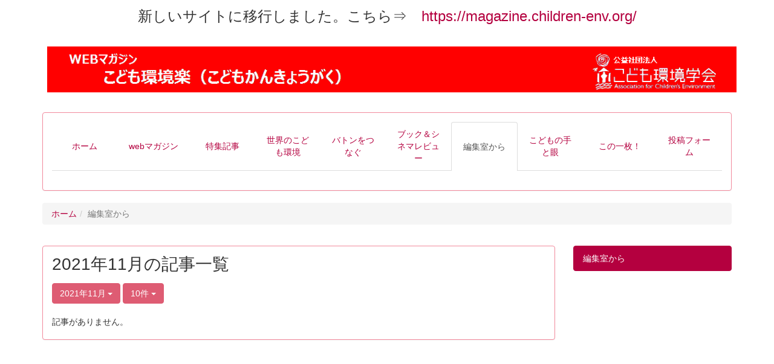

--- FILE ---
content_type: text/html; charset=UTF-8
request_url: https://children-env.org/magazine/blogs/blog_entries/year_month/43/year_month:2021-11?frame_id=69
body_size: 27577
content:
<!DOCTYPE html>
<html lang="ja" ng-app="NetCommonsApp">
	<head>
		<meta charset="utf-8">
		<meta http-equiv="X-UA-Compatible" content="IE=edge">
		<meta name="viewport" content="width=device-width, initial-scale=1">

		<title>編集室から - こども環境楽（こどもかんきょうがく）</title>

		<link href="/magazine/favicon.ico?1506175812" type="image/x-icon" rel="icon"/><link href="/magazine/favicon.ico?1506175812" type="image/x-icon" rel="shortcut icon"/><meta name="description" content="公益社団法人こども環境学会（こどもかんきょうがっかい　 Association for Children&#039;s Environment）こども達が明るい地球の未来を築いていけるように、様々な学問分野が連携して「こどものための環境づくり」をめざし活動しています。"/><meta name="keywords" content="こども環境,学術団体,公益社団法人"/><meta name="robots" content="index,follow"/><meta name="copyright" content="Copyright © 2020"/><meta name="author" content="こども環境学会"/>
	<link rel="stylesheet" type="text/css" href="/magazine/components/bootstrap/dist/css/bootstrap.min.css?1550073338"/>
	<link rel="stylesheet" type="text/css" href="/magazine/components/eonasdan-bootstrap-datetimepicker/build/css/bootstrap-datetimepicker.min.css?1488292322"/>
	<link rel="stylesheet" type="text/css" href="/magazine/css/net_commons/style.css?1611378040"/>
<link rel="stylesheet" type="text/css" href="/magazine/css/workflow/style.css?1611378644"/><link rel="stylesheet" type="text/css" href="/magazine/css/likes/style.css?1611377886"/><link rel="stylesheet" type="text/css" href="/magazine/css/categories/style.css?1611377603"/><link rel="stylesheet" type="text/css" href="/magazine/css/pages/style.css?1611378078"/><link rel="stylesheet" type="text/css" href="/magazine/css/boxes/style.css?1611377537"/><link rel="stylesheet" type="text/css" href="/magazine/css/blogs/blogs.css?1611377517"/><link rel="stylesheet" type="text/css" href="/magazine/css/menus/style.css?1611377973"/><link rel="stylesheet" type="text/css" href="/magazine/css/frames/style.css?1611377796"/><link rel="stylesheet" type="text/css" href="/magazine/css/users/style.css?1611378575"/><link rel="stylesheet" type="text/css" href="/magazine/css/user_attributes/style.css?1611378489"/><link rel="stylesheet" type="text/css" href="/magazine/css/wysiwyg/style.css?1611378663"/>
	<link rel="stylesheet" type="text/css" href="/magazine/css/bootstrap.min.css?1611383337"/>
	<link rel="stylesheet" type="text/css" href="/magazine/theme/BBEDPink01/css/style.css?1615086360"/>

	<script type="text/javascript" src="/magazine/components/jquery/dist/jquery.min.js?1556745568"></script>
	<script type="text/javascript" src="/magazine/components/bootstrap/dist/js/bootstrap.min.js?1550073338"></script>
	<script type="text/javascript" src="/magazine/components/angular/angular.min.js?1603281477"></script>
	<script type="text/javascript" src="/magazine/components/angular-animate/angular-animate.js?1603281477"></script>
	<script type="text/javascript" src="/magazine/components/angular-bootstrap/ui-bootstrap-tpls.min.js?1485610379"></script>
	<script type="text/javascript" src="/magazine/js/net_commons/base.js?1611378040"></script>

<script>
NetCommonsApp.constant('NC3_URL', '/magazine');
NetCommonsApp.constant('LOGIN_USER', {"id":null});
NetCommonsApp.constant('TITLE_ICON_URL', '/magazine');
</script>


<script type="text/javascript" src="/magazine/js/likes/likes.js?1611377886"></script><script type="text/javascript" src="/magazine/js/net_commons/title_icon_picker.js?1611378040"></script><script type="text/javascript" src="/magazine/js/boxes/boxes.js?1611377537"></script><script type="text/javascript" src="/magazine/js/blogs/blogs.js?1611377517"></script><script type="text/javascript" src="/magazine/js/menus/menus.js?1611377973"></script><script type="text/javascript" src="/magazine/js/users/users.js?1611378575"></script><script type="text/x-mathjax-config">
//<![CDATA[
MathJax.Hub.Config({
	skipStartupTypeset: true,
	tex2jax: {
		inlineMath: [['$$','$$'], ['\\\\(','\\\\)']],
		displayMath: [['\\\\[','\\\\]']]
	},
	asciimath2jax: {
		delimiters: [['$$','$$']]
	}
});

//]]>
</script><script type="text/javascript" src="/magazine/components/MathJax/MathJax.js?config=TeX-MML-AM_CHTML"></script><script type="text/javascript">
//<![CDATA[
$(document).ready(function(){
	MathJax.Hub.Queue(['Typeset', MathJax.Hub, 'nc-container']);
});

//]]>
</script>	</head>

	<body class=" body-nologgedin" ng-controller="NetCommons.base">
		
		

<header id="nc-system-header" class="nc-system-header-nologgedin">
	<nav class="navbar navbar-inverse navbar-fixed-top" role="navigation">
		<div class="container clearfix text-nowrap">
			<div class="navbar-header">
				<button type="button" class="navbar-toggle" data-toggle="collapse" data-target="#nc-system-header-navbar">
					<span class="sr-only">Toggle navigation</span>
					<span class="icon-bar"></span>
					<span class="icon-bar"></span>
					<span class="icon-bar"></span>
				</button>

									<a href="/magazine/editing-room" class="nc-page-refresh pull-left visible-xs navbar-brand"><span class="glyphicon glyphicon-arrow-left"> </span></a>					<a href="/magazine/editing-room" class="nc-page-refresh pull-left hidden-xs navbar-brand"><span class="glyphicon glyphicon-arrow-left"> </span></a>				
				<a href="/magazine/" class="navbar-brand">こども環境楽（こどもかんきょうがく）</a>			</div>
			<div id="nc-system-header-navbar" class="navbar-collapse collapse">
				<ul class="nav navbar-nav navbar-right">
					
					
					
					
					
																	<li>
							<a href="/magazine/auth/login">ログイン</a>						</li>
					
				</ul>
			</div>
		</div>
	</nav>
</header>


<div id="loading" class="nc-loading" ng-show="sending" ng-cloak>
	<img src="/magazine/img/net_commons/loading.svg?1611378040" alt=""/></div>

		<main id="nc-container" class="container" ng-init="hashChange()">
			
<header id="container-header">
	
<div class="boxes-1">
	<div id="box-17">
<section class="frame panel-none nc-content plugin-announcements">
	
	<div class="panel-body block">
		

	<article>
		<p style="text-align: center;"><span style="font-size: 18pt;">新しいサイトに移行しました。こちら&rArr;　<a href="https://magazine.children-env.org/" target="_blank" rel="noopener noreferrer">https://magazine.children-env.org/</a></span></p>	</article>
	</div>
</section>

<section class="frame panel-none nc-content plugin-announcements">
	
	<div class="panel-body block">
		

	<article>
		<p><a href="/magazine/"><img class="img-responsive nc3-img" title="こども環境楽（こどもかんきょうがく）" src="/magazine/wysiwyg/image/download/1/22" alt="こども環境楽（こどもかんきょうがく）" data-size="" data-position="" data-imgid="22" /></a></p>	</article>
	</div>
</section>

<section class="frame panel panel-default nc-content plugin-menus">
	
	<div class="panel-body block">
		
<nav ng-controller="MenusController">

<nav class="menu-header navbar-default">
	<div class="clearfix">
		<button type="button" class="btn btn-default visible-xs-block pull-right navbar-toggle"
				data-toggle="collapse" data-target="#menus-6" aria-expanded="false">
			<span class="icon-bar"></span>
			<span class="icon-bar"></span>
			<span class="icon-bar"></span>
		</button>
	</div>

	<div id="menus-6" class="collapse navbar-collapse">
		<div class="hidden-xs">
			<ul class="list-group nav nav-tabs nav-justified menu-header-tabs" role="tablist">
				<li ng-click="linkClick('MenuFramesPageHeader64')"><a href="/magazine/" id="MenuFramesPageHeader64" title="ホーム" class="clearfix"><span>ホーム</span></a></li><li ng-click="linkClick('MenuFramesPageHeader66')"><a href="/magazine/web" id="MenuFramesPageHeader66" title="webマガジン" class="clearfix"><span>webマガジン</span></a></li><li ng-click="linkClick('MenuFramesPageHeader67')"><a href="/magazine/special" id="MenuFramesPageHeader67" title="特集記事" class="clearfix"><span>特集記事</span></a></li><li ng-click="linkClick('MenuFramesPageHeader642')"><a href="/magazine/world" id="MenuFramesPageHeader642" title="世界のこども環境" class="clearfix"><span>世界のこども環境</span></a></li><li ng-click="linkClick('MenuFramesPageHeader638')"><a href="/magazine/freetalk" id="MenuFramesPageHeader638" title="バトンをつなぐ" class="clearfix"><span>バトンをつなぐ</span></a></li><li ng-click="linkClick('MenuFramesPageHeader643')"><a href="/magazine/book_cinema" id="MenuFramesPageHeader643" title="ブック＆シネマレビュー" class="clearfix"><span>ブック＆シネマレビュー</span></a></li><li class="active" ng-click="linkClick('MenuFramesPageHeader641')"><a href="/magazine/editing-room" id="MenuFramesPageHeader641" title="編集室から" class="clearfix"><span>編集室から</span></a></li><li ng-click="linkClick('MenuFramesPageHeader639')"><a href="/magazine/tetome" id="MenuFramesPageHeader639" title="こどもの手と眼" class="clearfix"><span>こどもの手と眼</span></a></li><li ng-click="linkClick('MenuFramesPageHeader640')"><a href="/magazine/konoichi" id="MenuFramesPageHeader640" title="この一枚！" class="clearfix"><span>この一枚！</span></a></li><li ng-click="linkClick('MenuFramesPageHeader637')"><a href="/magazine/form" id="MenuFramesPageHeader637" title="投稿フォーム" class="clearfix"><span>投稿フォーム</span></a></li>			</ul>
		</div>

		<div class="visible-xs-block">
			<div class="list-group"><a href="/magazine/" id="MenuFramesPageMajor64" class="list-group-item clearfix menu-tree-0"><span class="pull-left">ホーム</span><span class="pull-right"></span></a><a href="/magazine/web" id="MenuFramesPageMajor66" class="list-group-item clearfix menu-tree-0"><span class="pull-left">webマガジン</span><span class="pull-right"></span></a><a href="/magazine/special" id="MenuFramesPageMajor67" class="list-group-item clearfix menu-tree-0"><span class="pull-left">特集記事</span><span class="pull-right"></span></a><a href="/magazine/world" id="MenuFramesPageMajor642" class="list-group-item clearfix menu-tree-0"><span class="pull-left">世界のこども環境</span><span class="pull-right"></span></a><a href="/magazine/freetalk" id="MenuFramesPageMajor638" class="list-group-item clearfix menu-tree-0"><span class="pull-left">バトンをつなぐ</span><span class="pull-right"></span></a><a href="/magazine/book_cinema" id="MenuFramesPageMajor643" class="list-group-item clearfix menu-tree-0"><span class="pull-left">ブック＆シネマレビュー</span><span class="pull-right"></span></a><a href="/magazine/editing-room" id="MenuFramesPageMajor641" class="list-group-item clearfix menu-tree-0 active"><span class="pull-left">編集室から</span><span class="pull-right"></span></a><a href="/magazine/tetome" id="MenuFramesPageMajor639" class="list-group-item clearfix menu-tree-0"><span class="pull-left">こどもの手と眼</span><span class="pull-right"></span></a><a href="/magazine/konoichi" id="MenuFramesPageMajor640" class="list-group-item clearfix menu-tree-0"><span class="pull-left">この一枚！</span><span class="pull-right"></span></a><a href="/magazine/form" id="MenuFramesPageMajor637" class="list-group-item clearfix menu-tree-0"><span class="pull-left">投稿フォーム</span><span class="pull-right"></span></a></div>		</div>
	</div>
</nav>


</nav>

	</div>
</section>

<section class="frame panel-none nc-content plugin-menus">
	
	<div class="panel-body block">
		
<nav ng-controller="MenusController">

<ul class="breadcrumb">
	<li><a href="/magazine/" id="MenuFramesPageTopicPath74">ホーム</a></li><li class="active">編集室から</li></ul>

</nav>

	</div>
</section>
</div></div>
</header>

			<div class="row">
				<div id="container-main" role="main" class="col-md-9">
<section id="frame-69" class="frame panel panel-default nc-content plugin-blogs">
	
	<div class="panel-body block">
		
<article class="blogEntries index " ng-controller="Blogs.Entries" ng-init="init(69)">
	<h1 class="blogs_blogTitle">2021年11月の記事一覧</h1>

	<header class="clearfix blogs_navigation_header">
		<div class="pull-left">
			<span class="dropdown">
				<button class="btn btn-default dropdown-toggle" type="button" id="dropdownMenu1" data-toggle="dropdown" aria-expanded="true">
					<span class="pull-left nc-drop-down-ellipsis">
						2021年11月					</span>
					<span class="pull-right">
						<span class="caret"></span>
					</span>
				</button>
				<ul class="dropdown-menu" role="menu" aria-labelledby="dropdownMenu1">
					<li role="presentation"><a role="menuitem" tabindex="-1" href="/magazine/blogs/blog_entries/index/43?frame_id=69">全ての記事</a></li>

											<li role="presentation" class="dropdown-header">カテゴリ</li>

						


	<li>
		<a href="/magazine/blogs/blog_entries/index/43/category_id:41?frame_id=69">2020GW</a>	</li>
	<li>
		<a href="/magazine/blogs/blog_entries/index/43/category_id:42?frame_id=69">2020夏</a>	</li>
	<li>
		<a href="/magazine/blogs/blog_entries/index/43/category_id:47?frame_id=69">2020冬</a>	</li>
	<li>
		<a href="/magazine/blogs/blog_entries/index/43/category_id:53?frame_id=69">2021夏</a>	</li>
	<li>
		<a href="/magazine/blogs/blog_entries/index/43/category_id:64?frame_id=69">2021冬</a>	</li>


					
					<li role="presentation" class="divider"></li>

					<li role="presentation" class="dropdown-header">アーカイブ</li>
					
						<li role="presentation"><a role="menuitem" tabindex="-1" href="/magazine/blogs/blog_entries/year_month/43/year_month:2026-02?frame_id=69">2026年2月 (0)</a></li>
					
						<li role="presentation"><a role="menuitem" tabindex="-1" href="/magazine/blogs/blog_entries/year_month/43/year_month:2026-01?frame_id=69">2026年1月 (0)</a></li>
					
						<li role="presentation"><a role="menuitem" tabindex="-1" href="/magazine/blogs/blog_entries/year_month/43/year_month:2025-12?frame_id=69">2025年12月 (0)</a></li>
					
						<li role="presentation"><a role="menuitem" tabindex="-1" href="/magazine/blogs/blog_entries/year_month/43/year_month:2025-11?frame_id=69">2025年11月 (0)</a></li>
					
						<li role="presentation"><a role="menuitem" tabindex="-1" href="/magazine/blogs/blog_entries/year_month/43/year_month:2025-10?frame_id=69">2025年10月 (0)</a></li>
					
						<li role="presentation"><a role="menuitem" tabindex="-1" href="/magazine/blogs/blog_entries/year_month/43/year_month:2025-09?frame_id=69">2025年9月 (0)</a></li>
					
						<li role="presentation"><a role="menuitem" tabindex="-1" href="/magazine/blogs/blog_entries/year_month/43/year_month:2025-08?frame_id=69">2025年8月 (0)</a></li>
					
						<li role="presentation"><a role="menuitem" tabindex="-1" href="/magazine/blogs/blog_entries/year_month/43/year_month:2025-07?frame_id=69">2025年7月 (0)</a></li>
					
						<li role="presentation"><a role="menuitem" tabindex="-1" href="/magazine/blogs/blog_entries/year_month/43/year_month:2025-06?frame_id=69">2025年6月 (0)</a></li>
					
						<li role="presentation"><a role="menuitem" tabindex="-1" href="/magazine/blogs/blog_entries/year_month/43/year_month:2025-05?frame_id=69">2025年5月 (0)</a></li>
					
						<li role="presentation"><a role="menuitem" tabindex="-1" href="/magazine/blogs/blog_entries/year_month/43/year_month:2025-04?frame_id=69">2025年4月 (0)</a></li>
					
						<li role="presentation"><a role="menuitem" tabindex="-1" href="/magazine/blogs/blog_entries/year_month/43/year_month:2025-03?frame_id=69">2025年3月 (0)</a></li>
					
						<li role="presentation"><a role="menuitem" tabindex="-1" href="/magazine/blogs/blog_entries/year_month/43/year_month:2025-02?frame_id=69">2025年2月 (0)</a></li>
					
						<li role="presentation"><a role="menuitem" tabindex="-1" href="/magazine/blogs/blog_entries/year_month/43/year_month:2025-01?frame_id=69">2025年1月 (0)</a></li>
					
						<li role="presentation"><a role="menuitem" tabindex="-1" href="/magazine/blogs/blog_entries/year_month/43/year_month:2024-12?frame_id=69">2024年12月 (0)</a></li>
					
						<li role="presentation"><a role="menuitem" tabindex="-1" href="/magazine/blogs/blog_entries/year_month/43/year_month:2024-11?frame_id=69">2024年11月 (0)</a></li>
					
						<li role="presentation"><a role="menuitem" tabindex="-1" href="/magazine/blogs/blog_entries/year_month/43/year_month:2024-10?frame_id=69">2024年10月 (0)</a></li>
					
						<li role="presentation"><a role="menuitem" tabindex="-1" href="/magazine/blogs/blog_entries/year_month/43/year_month:2024-09?frame_id=69">2024年9月 (0)</a></li>
					
						<li role="presentation"><a role="menuitem" tabindex="-1" href="/magazine/blogs/blog_entries/year_month/43/year_month:2024-08?frame_id=69">2024年8月 (0)</a></li>
					
						<li role="presentation"><a role="menuitem" tabindex="-1" href="/magazine/blogs/blog_entries/year_month/43/year_month:2024-07?frame_id=69">2024年7月 (0)</a></li>
					
						<li role="presentation"><a role="menuitem" tabindex="-1" href="/magazine/blogs/blog_entries/year_month/43/year_month:2024-06?frame_id=69">2024年6月 (0)</a></li>
					
						<li role="presentation"><a role="menuitem" tabindex="-1" href="/magazine/blogs/blog_entries/year_month/43/year_month:2024-05?frame_id=69">2024年5月 (0)</a></li>
					
						<li role="presentation"><a role="menuitem" tabindex="-1" href="/magazine/blogs/blog_entries/year_month/43/year_month:2024-04?frame_id=69">2024年4月 (0)</a></li>
					
						<li role="presentation"><a role="menuitem" tabindex="-1" href="/magazine/blogs/blog_entries/year_month/43/year_month:2024-03?frame_id=69">2024年3月 (0)</a></li>
					
						<li role="presentation"><a role="menuitem" tabindex="-1" href="/magazine/blogs/blog_entries/year_month/43/year_month:2024-02?frame_id=69">2024年2月 (0)</a></li>
					
						<li role="presentation"><a role="menuitem" tabindex="-1" href="/magazine/blogs/blog_entries/year_month/43/year_month:2024-01?frame_id=69">2024年1月 (0)</a></li>
					
						<li role="presentation"><a role="menuitem" tabindex="-1" href="/magazine/blogs/blog_entries/year_month/43/year_month:2023-12?frame_id=69">2023年12月 (0)</a></li>
					
						<li role="presentation"><a role="menuitem" tabindex="-1" href="/magazine/blogs/blog_entries/year_month/43/year_month:2023-11?frame_id=69">2023年11月 (0)</a></li>
					
						<li role="presentation"><a role="menuitem" tabindex="-1" href="/magazine/blogs/blog_entries/year_month/43/year_month:2023-10?frame_id=69">2023年10月 (0)</a></li>
					
						<li role="presentation"><a role="menuitem" tabindex="-1" href="/magazine/blogs/blog_entries/year_month/43/year_month:2023-09?frame_id=69">2023年9月 (0)</a></li>
					
						<li role="presentation"><a role="menuitem" tabindex="-1" href="/magazine/blogs/blog_entries/year_month/43/year_month:2023-08?frame_id=69">2023年8月 (0)</a></li>
					
						<li role="presentation"><a role="menuitem" tabindex="-1" href="/magazine/blogs/blog_entries/year_month/43/year_month:2023-07?frame_id=69">2023年7月 (0)</a></li>
					
						<li role="presentation"><a role="menuitem" tabindex="-1" href="/magazine/blogs/blog_entries/year_month/43/year_month:2023-06?frame_id=69">2023年6月 (0)</a></li>
					
						<li role="presentation"><a role="menuitem" tabindex="-1" href="/magazine/blogs/blog_entries/year_month/43/year_month:2023-05?frame_id=69">2023年5月 (0)</a></li>
					
						<li role="presentation"><a role="menuitem" tabindex="-1" href="/magazine/blogs/blog_entries/year_month/43/year_month:2023-04?frame_id=69">2023年4月 (0)</a></li>
					
						<li role="presentation"><a role="menuitem" tabindex="-1" href="/magazine/blogs/blog_entries/year_month/43/year_month:2023-03?frame_id=69">2023年3月 (0)</a></li>
					
						<li role="presentation"><a role="menuitem" tabindex="-1" href="/magazine/blogs/blog_entries/year_month/43/year_month:2023-02?frame_id=69">2023年2月 (0)</a></li>
					
						<li role="presentation"><a role="menuitem" tabindex="-1" href="/magazine/blogs/blog_entries/year_month/43/year_month:2023-01?frame_id=69">2023年1月 (0)</a></li>
					
						<li role="presentation"><a role="menuitem" tabindex="-1" href="/magazine/blogs/blog_entries/year_month/43/year_month:2022-12?frame_id=69">2022年12月 (0)</a></li>
					
						<li role="presentation"><a role="menuitem" tabindex="-1" href="/magazine/blogs/blog_entries/year_month/43/year_month:2022-11?frame_id=69">2022年11月 (0)</a></li>
					
						<li role="presentation"><a role="menuitem" tabindex="-1" href="/magazine/blogs/blog_entries/year_month/43/year_month:2022-10?frame_id=69">2022年10月 (0)</a></li>
					
						<li role="presentation"><a role="menuitem" tabindex="-1" href="/magazine/blogs/blog_entries/year_month/43/year_month:2022-09?frame_id=69">2022年9月 (0)</a></li>
					
						<li role="presentation"><a role="menuitem" tabindex="-1" href="/magazine/blogs/blog_entries/year_month/43/year_month:2022-08?frame_id=69">2022年8月 (0)</a></li>
					
						<li role="presentation"><a role="menuitem" tabindex="-1" href="/magazine/blogs/blog_entries/year_month/43/year_month:2022-07?frame_id=69">2022年7月 (0)</a></li>
					
						<li role="presentation"><a role="menuitem" tabindex="-1" href="/magazine/blogs/blog_entries/year_month/43/year_month:2022-06?frame_id=69">2022年6月 (0)</a></li>
					
						<li role="presentation"><a role="menuitem" tabindex="-1" href="/magazine/blogs/blog_entries/year_month/43/year_month:2022-05?frame_id=69">2022年5月 (0)</a></li>
					
						<li role="presentation"><a role="menuitem" tabindex="-1" href="/magazine/blogs/blog_entries/year_month/43/year_month:2022-04?frame_id=69">2022年4月 (0)</a></li>
					
						<li role="presentation"><a role="menuitem" tabindex="-1" href="/magazine/blogs/blog_entries/year_month/43/year_month:2022-03?frame_id=69">2022年3月 (0)</a></li>
					
						<li role="presentation"><a role="menuitem" tabindex="-1" href="/magazine/blogs/blog_entries/year_month/43/year_month:2022-02?frame_id=69">2022年2月 (0)</a></li>
					
						<li role="presentation"><a role="menuitem" tabindex="-1" href="/magazine/blogs/blog_entries/year_month/43/year_month:2022-01?frame_id=69">2022年1月 (0)</a></li>
					
						<li role="presentation"><a role="menuitem" tabindex="-1" href="/magazine/blogs/blog_entries/year_month/43/year_month:2021-12?frame_id=69">2021年12月 (1)</a></li>
					
						<li role="presentation"><a role="menuitem" tabindex="-1" href="/magazine/blogs/blog_entries/year_month/43/year_month:2021-11?frame_id=69">2021年11月 (0)</a></li>
					
						<li role="presentation"><a role="menuitem" tabindex="-1" href="/magazine/blogs/blog_entries/year_month/43/year_month:2021-10?frame_id=69">2021年10月 (0)</a></li>
					
						<li role="presentation"><a role="menuitem" tabindex="-1" href="/magazine/blogs/blog_entries/year_month/43/year_month:2021-09?frame_id=69">2021年9月 (0)</a></li>
					
						<li role="presentation"><a role="menuitem" tabindex="-1" href="/magazine/blogs/blog_entries/year_month/43/year_month:2021-08?frame_id=69">2021年8月 (0)</a></li>
					
						<li role="presentation"><a role="menuitem" tabindex="-1" href="/magazine/blogs/blog_entries/year_month/43/year_month:2021-07?frame_id=69">2021年7月 (0)</a></li>
					
						<li role="presentation"><a role="menuitem" tabindex="-1" href="/magazine/blogs/blog_entries/year_month/43/year_month:2021-06?frame_id=69">2021年6月 (1)</a></li>
					
						<li role="presentation"><a role="menuitem" tabindex="-1" href="/magazine/blogs/blog_entries/year_month/43/year_month:2021-05?frame_id=69">2021年5月 (0)</a></li>
					
						<li role="presentation"><a role="menuitem" tabindex="-1" href="/magazine/blogs/blog_entries/year_month/43/year_month:2021-04?frame_id=69">2021年4月 (0)</a></li>
					
						<li role="presentation"><a role="menuitem" tabindex="-1" href="/magazine/blogs/blog_entries/year_month/43/year_month:2021-03?frame_id=69">2021年3月 (0)</a></li>
					
						<li role="presentation"><a role="menuitem" tabindex="-1" href="/magazine/blogs/blog_entries/year_month/43/year_month:2021-02?frame_id=69">2021年2月 (0)</a></li>
					
						<li role="presentation"><a role="menuitem" tabindex="-1" href="/magazine/blogs/blog_entries/year_month/43/year_month:2021-01?frame_id=69">2021年1月 (0)</a></li>
					
						<li role="presentation"><a role="menuitem" tabindex="-1" href="/magazine/blogs/blog_entries/year_month/43/year_month:2020-12?frame_id=69">2020年12月 (1)</a></li>
					
						<li role="presentation"><a role="menuitem" tabindex="-1" href="/magazine/blogs/blog_entries/year_month/43/year_month:2020-11?frame_id=69">2020年11月 (0)</a></li>
					
						<li role="presentation"><a role="menuitem" tabindex="-1" href="/magazine/blogs/blog_entries/year_month/43/year_month:2020-10?frame_id=69">2020年10月 (0)</a></li>
					
						<li role="presentation"><a role="menuitem" tabindex="-1" href="/magazine/blogs/blog_entries/year_month/43/year_month:2020-09?frame_id=69">2020年9月 (0)</a></li>
					
						<li role="presentation"><a role="menuitem" tabindex="-1" href="/magazine/blogs/blog_entries/year_month/43/year_month:2020-08?frame_id=69">2020年8月 (1)</a></li>
									</ul>
			</span>
			
<span class="btn-group">
	<button type="button" class="btn btn-default dropdown-toggle" data-toggle="dropdown" aria-expanded="false">
		10件		<span class="caret"></span>
	</button>
	<ul class="dropdown-menu" role="menu">
					<li>
				<a href="/magazine/blogs/blog_entries/year_month/43/year_month:2021-11/limit:1?frame_id=69">1件</a>			</li>
					<li>
				<a href="/magazine/blogs/blog_entries/year_month/43/year_month:2021-11/limit:5?frame_id=69">5件</a>			</li>
					<li>
				<a href="/magazine/blogs/blog_entries/year_month/43/year_month:2021-11/limit:10?frame_id=69">10件</a>			</li>
					<li>
				<a href="/magazine/blogs/blog_entries/year_month/43/year_month:2021-11/limit:20?frame_id=69">20件</a>			</li>
					<li>
				<a href="/magazine/blogs/blog_entries/year_month/43/year_month:2021-11/limit:50?frame_id=69">50件</a>			</li>
					<li>
				<a href="/magazine/blogs/blog_entries/year_month/43/year_month:2021-11/limit:100?frame_id=69">100件</a>			</li>
			</ul>
</span>
			

		</div>

		
	</header>

			<div class="nc-not-found">
			記事がありません。		</div>

	
</article>
	</div>
</section>
</div>
				
				
<div id="container-minor" class="col-md-3">
	
<div class="boxes-4">
	<div id="box-19">
<section class="frame panel-none nc-content plugin-menus">
	
	<div class="panel-body block">
		
<nav ng-controller="MenusController">
<div class="list-group"><a href="/magazine/editing-room" id="MenuFramesPageMinor941" class="list-group-item clearfix menu-tree-0 active"><span class="pull-left">編集室から</span><span class="pull-right"></span></a></div></nav>

	</div>
</section>
</div></div>
</div>
			</div>

					</main>

		<footer id="nc-system-footer" role="contentinfo">
	<div class="box-footer">
		<div class="copyright">Powered by NetCommons</div>
	</div>
</footer>

<script type="text/javascript">
$(function() {
	$(document).on('keypress', 'input:not(.allow-submit)', function(event) {
		return event.which !== 13;
	});
	$('article > blockquote').css('display', 'none');
	$('<button class="btn btn-default nc-btn-blockquote"><span class="glyphicon glyphicon-option-horizontal" aria-hidden="true"></span> </button>')
		.insertBefore('article > blockquote').on('click', function(event) {
			$(this).next('blockquote').toggle();
		});
});
</script>

			</body>
</html>
